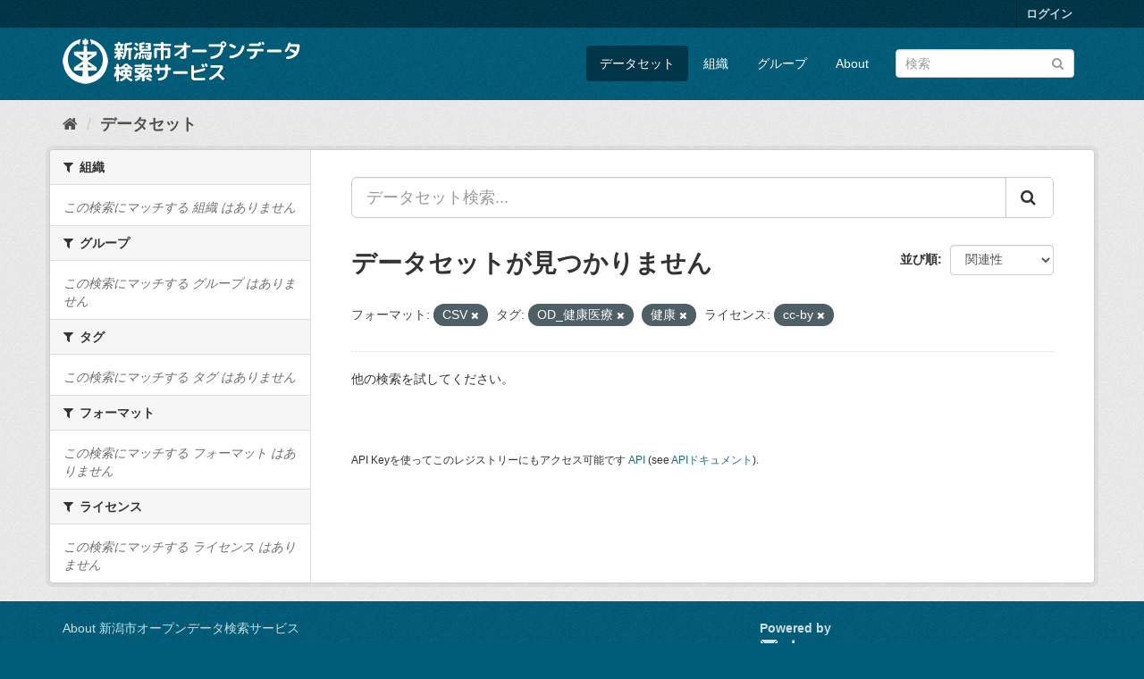

--- FILE ---
content_type: text/html; charset=utf-8
request_url: http://opendata.city.niigata.lg.jp/dataset/?res_format=CSV&_license_id_limit=0&_res_format_limit=0&tags=OD_%E5%81%A5%E5%BA%B7%E5%8C%BB%E7%99%82&tags=%E5%81%A5%E5%BA%B7&license_id=cc-by
body_size: 24919
content:
<!DOCTYPE html>
<!--[if IE 9]> <html lang="ja" class="ie9"> <![endif]-->
<!--[if gt IE 8]><!--> <html lang="ja"> <!--<![endif]-->
  <head>
    <meta charset="utf-8" />
      <meta name="generator" content="ckan 2.9.5" />
      <meta name="viewport" content="width=device-width, initial-scale=1.0">
    <title>データセット - 新潟市オープンデータ検索サービス</title>

    
    <link rel="shortcut icon" href="/base/images/ckan.ico" />
    
      
      
      
      
    

    
      
      
    

    
    <link href="/webassets/base/4f3188fa_main.css" rel="stylesheet"/>
    
  </head>

  
  <body data-site-root="http://opendata.city.niigata.lg.jp/" data-locale-root="http://opendata.city.niigata.lg.jp/" >

    
    <div class="sr-only sr-only-focusable"><a href="#content">スキップして内容へ</a></div>
  

  
     
<div class="account-masthead">
  <div class="container">
     
    <nav class="account not-authed" aria-label="Account">
      <ul class="list-unstyled">
        
        <li><a href="/user/login">ログイン</a></li>
         
      </ul>
    </nav>
     
  </div>
</div>

<header class="navbar navbar-static-top masthead">
    
  <div class="container">
    <div class="navbar-right">
      <button data-target="#main-navigation-toggle" data-toggle="collapse" class="navbar-toggle collapsed" type="button" aria-label="expand or collapse" aria-expanded="false">
        <span class="sr-only">Toggle navigation</span>
        <span class="fa fa-bars"></span>
      </button>
    </div>
    <hgroup class="header-image navbar-left">
       
      <a class="logo" href="/"><img src="/base/images/n_od_logo.png" alt="新潟市オープンデータ検索サービス" title="新潟市オープンデータ検索サービス" /></a>
       
    </hgroup>

    <div class="collapse navbar-collapse" id="main-navigation-toggle">
      
      <nav class="section navigation">
        <ul class="nav nav-pills">
            
		<li class="active"><a href="/dataset/">データセット</a></li><li><a href="/organization/">組織</a></li><li><a href="/group/">グループ</a></li><li><a href="/about">About</a></li>
	    
        </ul>
      </nav>
       
      <form class="section site-search simple-input" action="/dataset/" method="get">
        <div class="field">
          <label for="field-sitewide-search">データセットを検索</label>
          <input id="field-sitewide-search" type="text" class="form-control" name="q" placeholder="検索" aria-label="データセット検索"/>
          <button class="btn-search" type="submit" aria-label="Submit"><i class="fa fa-search"></i></button>
        </div>
      </form>
      
    </div>
  </div>
</header>

  
    <div class="main">
      <div id="content" class="container">
        
          
            <div class="flash-messages">
              
                
              
            </div>
          

          
            <div class="toolbar" role="navigation" aria-label="Breadcrumb">
              
                
                  <ol class="breadcrumb">
                    
<li class="home"><a href="/" aria-label="ホーム"><i class="fa fa-home"></i><span> ホーム</span></a></li>
                    
  <li class="active"><a href="/dataset/">データセット</a></li>

                  </ol>
                
              
            </div>
          

          <div class="row wrapper">
            
            
            

            
              <aside class="secondary col-sm-3">
                
                
  <div class="filters">
    <div>
      
        

    
    
	
	    
	    
		<section class="module module-narrow module-shallow">
		    
			<h2 class="module-heading">
			    <i class="fa fa-filter"></i>
			    
			    組織
			</h2>
		    
		    
			
			    
				<p class="module-content empty">この検索にマッチする 組織 はありません</p>
			    
			
		    
		</section>
	    
	
    

      
        

    
    
	
	    
	    
		<section class="module module-narrow module-shallow">
		    
			<h2 class="module-heading">
			    <i class="fa fa-filter"></i>
			    
			    グループ
			</h2>
		    
		    
			
			    
				<p class="module-content empty">この検索にマッチする グループ はありません</p>
			    
			
		    
		</section>
	    
	
    

      
        

    
    
	
	    
	    
		<section class="module module-narrow module-shallow">
		    
			<h2 class="module-heading">
			    <i class="fa fa-filter"></i>
			    
			    タグ
			</h2>
		    
		    
			
			    
				<p class="module-content empty">この検索にマッチする タグ はありません</p>
			    
			
		    
		</section>
	    
	
    

      
        

    
    
	
	    
	    
		<section class="module module-narrow module-shallow">
		    
			<h2 class="module-heading">
			    <i class="fa fa-filter"></i>
			    
			    フォーマット
			</h2>
		    
		    
			
			    
				<p class="module-content empty">この検索にマッチする フォーマット はありません</p>
			    
			
		    
		</section>
	    
	
    

      
        

    
    
	
	    
	    
		<section class="module module-narrow module-shallow">
		    
			<h2 class="module-heading">
			    <i class="fa fa-filter"></i>
			    
			    ライセンス
			</h2>
		    
		    
			
			    
				<p class="module-content empty">この検索にマッチする ライセンス はありません</p>
			    
			
		    
		</section>
	    
	
    

      
    </div>
    <a class="close no-text hide-filters"><i class="fa fa-times-circle"></i><span class="text">close</span></a>
  </div>

              </aside>
            

            
              <div class="primary col-sm-9 col-xs-12" role="main">
                
                
  <section class="module">
    <div class="module-content">
      
        
      
      
        
        
        







<form id="dataset-search-form" class="search-form" method="get" data-module="select-switch">

  
    <div class="input-group search-input-group">
      <input aria-label="データセット検索..." id="field-giant-search" type="text" class="form-control input-lg" name="q" value="" autocomplete="off" placeholder="データセット検索...">
      
      <span class="input-group-btn">
        <button class="btn btn-default btn-lg" type="submit" value="search" aria-label="Submit">
          <i class="fa fa-search"></i>
        </button>
      </span>
      
    </div>
  

  
    <span>
  
  

  
  
  
  <input type="hidden" name="res_format" value="CSV" />
  
  
  
  
  
  <input type="hidden" name="tags" value="OD_健康医療" />
  
  
  
  
  
  <input type="hidden" name="tags" value="健康" />
  
  
  
  
  
  <input type="hidden" name="license_id" value="cc-by" />
  
  
  
  </span>
  

  
    
      <div class="form-select form-group control-order-by">
        <label for="field-order-by">並び順</label>
        <select id="field-order-by" name="sort" class="form-control">
          
            
              <option value="score desc, metadata_modified desc" selected="selected">関連性</option>
            
          
            
              <option value="title_string asc">名前で昇順</option>
            
          
            
              <option value="title_string desc">名前で降順</option>
            
          
            
              <option value="metadata_modified desc">最終更新日</option>
            
          
            
          
        </select>
        
        <button class="btn btn-default js-hide" type="submit">Go</button>
        
      </div>
    
  

  
    
      <h1>

  
  
  
  

データセットが見つかりません</h1>
    
  

  
    
      <p class="filter-list">
        
          
          <span class="facet">フォーマット:</span>
          
            <span class="filtered pill">CSV
              <a href="/dataset/?_license_id_limit=0&amp;_res_format_limit=0&amp;tags=OD_%E5%81%A5%E5%BA%B7%E5%8C%BB%E7%99%82&amp;tags=%E5%81%A5%E5%BA%B7&amp;license_id=cc-by" class="remove" title="削除"><i class="fa fa-times"></i></a>
            </span>
          
        
          
          <span class="facet">タグ:</span>
          
            <span class="filtered pill">OD_健康医療
              <a href="/dataset/?res_format=CSV&amp;_license_id_limit=0&amp;_res_format_limit=0&amp;tags=%E5%81%A5%E5%BA%B7&amp;license_id=cc-by" class="remove" title="削除"><i class="fa fa-times"></i></a>
            </span>
          
            <span class="filtered pill">健康
              <a href="/dataset/?res_format=CSV&amp;_license_id_limit=0&amp;_res_format_limit=0&amp;tags=OD_%E5%81%A5%E5%BA%B7%E5%8C%BB%E7%99%82&amp;license_id=cc-by" class="remove" title="削除"><i class="fa fa-times"></i></a>
            </span>
          
        
          
          <span class="facet">ライセンス:</span>
          
            <span class="filtered pill">cc-by
              <a href="/dataset/?res_format=CSV&amp;_license_id_limit=0&amp;_res_format_limit=0&amp;tags=OD_%E5%81%A5%E5%BA%B7%E5%8C%BB%E7%99%82&amp;tags=%E5%81%A5%E5%BA%B7" class="remove" title="削除"><i class="fa fa-times"></i></a>
            </span>
          
        
      </p>
      <a class="show-filters btn btn-default">フィルタ結果</a>
    
  

</form>


   <p class="extra">他の検索を試してください。</p> 



      
      
        

  

      
    </div>

    
      
    
  </section>

  
    <section class="module">
      <div class="module-content">
        
          <small>
            
            
            
          API Keyを使ってこのレジストリーにもアクセス可能です <a href="/api/3">API</a> (see <a href="http://docs.ckan.org/en/2.9/api/">APIドキュメント</a>). 
          </small>
        
      </div>
    </section>
  

              </div>
            
          </div>
        
      </div>
    </div>
  
    <footer class="site-footer">
  <div class="container">
    
    <div class="row">
      <div class="col-md-8 footer-links">
        
          <ul class="list-unstyled">
            
              <li><a href="/about">About 新潟市オープンデータ検索サービス</a></li>
            
          </ul>
          <ul class="list-unstyled">
            
              
              <li><a href="http://docs.ckan.org/en/2.9/api/">CKAN API</a></li>
              <li><a href="http://www.ckan.org/">CKANアソシエーション</a></li>
              <li><a href="http://www.opendefinition.org/okd/"><img src="/base/images/od_80x15_blue.png" alt="Open Data"></a></li>
            
          </ul>
        
      </div>
      <div class="col-md-4 attribution">
        
          <p><strong>Powered by</strong> <a class="hide-text ckan-footer-logo" href="#">CKAN</a></p>
        
        
          
<form class="form-inline form-select lang-select" action="/util/redirect" data-module="select-switch" method="POST">
  <label for="field-lang-select">言語</label>
  <select id="field-lang-select" name="url" data-module="autocomplete" data-module-dropdown-class="lang-dropdown" data-module-container-class="lang-container">
    
      <option value="/ja/dataset/?res_format=CSV&amp;_license_id_limit=0&amp;_res_format_limit=0&amp;tags=OD_%E5%81%A5%E5%BA%B7%E5%8C%BB%E7%99%82&amp;tags=%E5%81%A5%E5%BA%B7&amp;license_id=cc-by" selected="selected">
        日本語
      </option>
    
      <option value="/en/dataset/?res_format=CSV&amp;_license_id_limit=0&amp;_res_format_limit=0&amp;tags=OD_%E5%81%A5%E5%BA%B7%E5%8C%BB%E7%99%82&amp;tags=%E5%81%A5%E5%BA%B7&amp;license_id=cc-by" >
        English
      </option>
    
      <option value="/pt_BR/dataset/?res_format=CSV&amp;_license_id_limit=0&amp;_res_format_limit=0&amp;tags=OD_%E5%81%A5%E5%BA%B7%E5%8C%BB%E7%99%82&amp;tags=%E5%81%A5%E5%BA%B7&amp;license_id=cc-by" >
        português (Brasil)
      </option>
    
      <option value="/it/dataset/?res_format=CSV&amp;_license_id_limit=0&amp;_res_format_limit=0&amp;tags=OD_%E5%81%A5%E5%BA%B7%E5%8C%BB%E7%99%82&amp;tags=%E5%81%A5%E5%BA%B7&amp;license_id=cc-by" >
        italiano
      </option>
    
      <option value="/cs_CZ/dataset/?res_format=CSV&amp;_license_id_limit=0&amp;_res_format_limit=0&amp;tags=OD_%E5%81%A5%E5%BA%B7%E5%8C%BB%E7%99%82&amp;tags=%E5%81%A5%E5%BA%B7&amp;license_id=cc-by" >
        čeština (Česko)
      </option>
    
      <option value="/ca/dataset/?res_format=CSV&amp;_license_id_limit=0&amp;_res_format_limit=0&amp;tags=OD_%E5%81%A5%E5%BA%B7%E5%8C%BB%E7%99%82&amp;tags=%E5%81%A5%E5%BA%B7&amp;license_id=cc-by" >
        català
      </option>
    
      <option value="/es/dataset/?res_format=CSV&amp;_license_id_limit=0&amp;_res_format_limit=0&amp;tags=OD_%E5%81%A5%E5%BA%B7%E5%8C%BB%E7%99%82&amp;tags=%E5%81%A5%E5%BA%B7&amp;license_id=cc-by" >
        español
      </option>
    
      <option value="/fr/dataset/?res_format=CSV&amp;_license_id_limit=0&amp;_res_format_limit=0&amp;tags=OD_%E5%81%A5%E5%BA%B7%E5%8C%BB%E7%99%82&amp;tags=%E5%81%A5%E5%BA%B7&amp;license_id=cc-by" >
        français
      </option>
    
      <option value="/el/dataset/?res_format=CSV&amp;_license_id_limit=0&amp;_res_format_limit=0&amp;tags=OD_%E5%81%A5%E5%BA%B7%E5%8C%BB%E7%99%82&amp;tags=%E5%81%A5%E5%BA%B7&amp;license_id=cc-by" >
        Ελληνικά
      </option>
    
      <option value="/sv/dataset/?res_format=CSV&amp;_license_id_limit=0&amp;_res_format_limit=0&amp;tags=OD_%E5%81%A5%E5%BA%B7%E5%8C%BB%E7%99%82&amp;tags=%E5%81%A5%E5%BA%B7&amp;license_id=cc-by" >
        svenska
      </option>
    
      <option value="/sr/dataset/?res_format=CSV&amp;_license_id_limit=0&amp;_res_format_limit=0&amp;tags=OD_%E5%81%A5%E5%BA%B7%E5%8C%BB%E7%99%82&amp;tags=%E5%81%A5%E5%BA%B7&amp;license_id=cc-by" >
        српски
      </option>
    
      <option value="/no/dataset/?res_format=CSV&amp;_license_id_limit=0&amp;_res_format_limit=0&amp;tags=OD_%E5%81%A5%E5%BA%B7%E5%8C%BB%E7%99%82&amp;tags=%E5%81%A5%E5%BA%B7&amp;license_id=cc-by" >
        norsk bokmål (Norge)
      </option>
    
      <option value="/sk/dataset/?res_format=CSV&amp;_license_id_limit=0&amp;_res_format_limit=0&amp;tags=OD_%E5%81%A5%E5%BA%B7%E5%8C%BB%E7%99%82&amp;tags=%E5%81%A5%E5%BA%B7&amp;license_id=cc-by" >
        slovenčina
      </option>
    
      <option value="/fi/dataset/?res_format=CSV&amp;_license_id_limit=0&amp;_res_format_limit=0&amp;tags=OD_%E5%81%A5%E5%BA%B7%E5%8C%BB%E7%99%82&amp;tags=%E5%81%A5%E5%BA%B7&amp;license_id=cc-by" >
        suomi
      </option>
    
      <option value="/ru/dataset/?res_format=CSV&amp;_license_id_limit=0&amp;_res_format_limit=0&amp;tags=OD_%E5%81%A5%E5%BA%B7%E5%8C%BB%E7%99%82&amp;tags=%E5%81%A5%E5%BA%B7&amp;license_id=cc-by" >
        русский
      </option>
    
      <option value="/de/dataset/?res_format=CSV&amp;_license_id_limit=0&amp;_res_format_limit=0&amp;tags=OD_%E5%81%A5%E5%BA%B7%E5%8C%BB%E7%99%82&amp;tags=%E5%81%A5%E5%BA%B7&amp;license_id=cc-by" >
        Deutsch
      </option>
    
      <option value="/pl/dataset/?res_format=CSV&amp;_license_id_limit=0&amp;_res_format_limit=0&amp;tags=OD_%E5%81%A5%E5%BA%B7%E5%8C%BB%E7%99%82&amp;tags=%E5%81%A5%E5%BA%B7&amp;license_id=cc-by" >
        polski
      </option>
    
      <option value="/nl/dataset/?res_format=CSV&amp;_license_id_limit=0&amp;_res_format_limit=0&amp;tags=OD_%E5%81%A5%E5%BA%B7%E5%8C%BB%E7%99%82&amp;tags=%E5%81%A5%E5%BA%B7&amp;license_id=cc-by" >
        Nederlands
      </option>
    
      <option value="/bg/dataset/?res_format=CSV&amp;_license_id_limit=0&amp;_res_format_limit=0&amp;tags=OD_%E5%81%A5%E5%BA%B7%E5%8C%BB%E7%99%82&amp;tags=%E5%81%A5%E5%BA%B7&amp;license_id=cc-by" >
        български
      </option>
    
      <option value="/ko_KR/dataset/?res_format=CSV&amp;_license_id_limit=0&amp;_res_format_limit=0&amp;tags=OD_%E5%81%A5%E5%BA%B7%E5%8C%BB%E7%99%82&amp;tags=%E5%81%A5%E5%BA%B7&amp;license_id=cc-by" >
        한국어 (대한민국)
      </option>
    
      <option value="/hu/dataset/?res_format=CSV&amp;_license_id_limit=0&amp;_res_format_limit=0&amp;tags=OD_%E5%81%A5%E5%BA%B7%E5%8C%BB%E7%99%82&amp;tags=%E5%81%A5%E5%BA%B7&amp;license_id=cc-by" >
        magyar
      </option>
    
      <option value="/sl/dataset/?res_format=CSV&amp;_license_id_limit=0&amp;_res_format_limit=0&amp;tags=OD_%E5%81%A5%E5%BA%B7%E5%8C%BB%E7%99%82&amp;tags=%E5%81%A5%E5%BA%B7&amp;license_id=cc-by" >
        slovenščina
      </option>
    
      <option value="/lv/dataset/?res_format=CSV&amp;_license_id_limit=0&amp;_res_format_limit=0&amp;tags=OD_%E5%81%A5%E5%BA%B7%E5%8C%BB%E7%99%82&amp;tags=%E5%81%A5%E5%BA%B7&amp;license_id=cc-by" >
        latviešu
      </option>
    
      <option value="/mk/dataset/?res_format=CSV&amp;_license_id_limit=0&amp;_res_format_limit=0&amp;tags=OD_%E5%81%A5%E5%BA%B7%E5%8C%BB%E7%99%82&amp;tags=%E5%81%A5%E5%BA%B7&amp;license_id=cc-by" >
        македонски
      </option>
    
      <option value="/es_AR/dataset/?res_format=CSV&amp;_license_id_limit=0&amp;_res_format_limit=0&amp;tags=OD_%E5%81%A5%E5%BA%B7%E5%8C%BB%E7%99%82&amp;tags=%E5%81%A5%E5%BA%B7&amp;license_id=cc-by" >
        español (Argentina)
      </option>
    
      <option value="/uk_UA/dataset/?res_format=CSV&amp;_license_id_limit=0&amp;_res_format_limit=0&amp;tags=OD_%E5%81%A5%E5%BA%B7%E5%8C%BB%E7%99%82&amp;tags=%E5%81%A5%E5%BA%B7&amp;license_id=cc-by" >
        українська (Україна)
      </option>
    
      <option value="/id/dataset/?res_format=CSV&amp;_license_id_limit=0&amp;_res_format_limit=0&amp;tags=OD_%E5%81%A5%E5%BA%B7%E5%8C%BB%E7%99%82&amp;tags=%E5%81%A5%E5%BA%B7&amp;license_id=cc-by" >
        Indonesia
      </option>
    
      <option value="/tr/dataset/?res_format=CSV&amp;_license_id_limit=0&amp;_res_format_limit=0&amp;tags=OD_%E5%81%A5%E5%BA%B7%E5%8C%BB%E7%99%82&amp;tags=%E5%81%A5%E5%BA%B7&amp;license_id=cc-by" >
        Türkçe
      </option>
    
      <option value="/sq/dataset/?res_format=CSV&amp;_license_id_limit=0&amp;_res_format_limit=0&amp;tags=OD_%E5%81%A5%E5%BA%B7%E5%8C%BB%E7%99%82&amp;tags=%E5%81%A5%E5%BA%B7&amp;license_id=cc-by" >
        shqip
      </option>
    
      <option value="/uk/dataset/?res_format=CSV&amp;_license_id_limit=0&amp;_res_format_limit=0&amp;tags=OD_%E5%81%A5%E5%BA%B7%E5%8C%BB%E7%99%82&amp;tags=%E5%81%A5%E5%BA%B7&amp;license_id=cc-by" >
        українська
      </option>
    
      <option value="/zh_Hant_TW/dataset/?res_format=CSV&amp;_license_id_limit=0&amp;_res_format_limit=0&amp;tags=OD_%E5%81%A5%E5%BA%B7%E5%8C%BB%E7%99%82&amp;tags=%E5%81%A5%E5%BA%B7&amp;license_id=cc-by" >
        中文 (繁體, 台灣)
      </option>
    
      <option value="/lt/dataset/?res_format=CSV&amp;_license_id_limit=0&amp;_res_format_limit=0&amp;tags=OD_%E5%81%A5%E5%BA%B7%E5%8C%BB%E7%99%82&amp;tags=%E5%81%A5%E5%BA%B7&amp;license_id=cc-by" >
        lietuvių
      </option>
    
      <option value="/pt_PT/dataset/?res_format=CSV&amp;_license_id_limit=0&amp;_res_format_limit=0&amp;tags=OD_%E5%81%A5%E5%BA%B7%E5%8C%BB%E7%99%82&amp;tags=%E5%81%A5%E5%BA%B7&amp;license_id=cc-by" >
        português (Portugal)
      </option>
    
      <option value="/sr_Latn/dataset/?res_format=CSV&amp;_license_id_limit=0&amp;_res_format_limit=0&amp;tags=OD_%E5%81%A5%E5%BA%B7%E5%8C%BB%E7%99%82&amp;tags=%E5%81%A5%E5%BA%B7&amp;license_id=cc-by" >
        srpski (latinica)
      </option>
    
      <option value="/en_AU/dataset/?res_format=CSV&amp;_license_id_limit=0&amp;_res_format_limit=0&amp;tags=OD_%E5%81%A5%E5%BA%B7%E5%8C%BB%E7%99%82&amp;tags=%E5%81%A5%E5%BA%B7&amp;license_id=cc-by" >
        English (Australia)
      </option>
    
      <option value="/ro/dataset/?res_format=CSV&amp;_license_id_limit=0&amp;_res_format_limit=0&amp;tags=OD_%E5%81%A5%E5%BA%B7%E5%8C%BB%E7%99%82&amp;tags=%E5%81%A5%E5%BA%B7&amp;license_id=cc-by" >
        română
      </option>
    
      <option value="/hr/dataset/?res_format=CSV&amp;_license_id_limit=0&amp;_res_format_limit=0&amp;tags=OD_%E5%81%A5%E5%BA%B7%E5%8C%BB%E7%99%82&amp;tags=%E5%81%A5%E5%BA%B7&amp;license_id=cc-by" >
        hrvatski
      </option>
    
      <option value="/fa_IR/dataset/?res_format=CSV&amp;_license_id_limit=0&amp;_res_format_limit=0&amp;tags=OD_%E5%81%A5%E5%BA%B7%E5%8C%BB%E7%99%82&amp;tags=%E5%81%A5%E5%BA%B7&amp;license_id=cc-by" >
        فارسی (ایران)
      </option>
    
      <option value="/th/dataset/?res_format=CSV&amp;_license_id_limit=0&amp;_res_format_limit=0&amp;tags=OD_%E5%81%A5%E5%BA%B7%E5%8C%BB%E7%99%82&amp;tags=%E5%81%A5%E5%BA%B7&amp;license_id=cc-by" >
        ไทย
      </option>
    
      <option value="/da_DK/dataset/?res_format=CSV&amp;_license_id_limit=0&amp;_res_format_limit=0&amp;tags=OD_%E5%81%A5%E5%BA%B7%E5%8C%BB%E7%99%82&amp;tags=%E5%81%A5%E5%BA%B7&amp;license_id=cc-by" >
        dansk (Danmark)
      </option>
    
      <option value="/tl/dataset/?res_format=CSV&amp;_license_id_limit=0&amp;_res_format_limit=0&amp;tags=OD_%E5%81%A5%E5%BA%B7%E5%8C%BB%E7%99%82&amp;tags=%E5%81%A5%E5%BA%B7&amp;license_id=cc-by" >
        Filipino (Pilipinas)
      </option>
    
      <option value="/mn_MN/dataset/?res_format=CSV&amp;_license_id_limit=0&amp;_res_format_limit=0&amp;tags=OD_%E5%81%A5%E5%BA%B7%E5%8C%BB%E7%99%82&amp;tags=%E5%81%A5%E5%BA%B7&amp;license_id=cc-by" >
        монгол (Монгол)
      </option>
    
      <option value="/zh_Hans_CN/dataset/?res_format=CSV&amp;_license_id_limit=0&amp;_res_format_limit=0&amp;tags=OD_%E5%81%A5%E5%BA%B7%E5%8C%BB%E7%99%82&amp;tags=%E5%81%A5%E5%BA%B7&amp;license_id=cc-by" >
        中文 (简体, 中国)
      </option>
    
      <option value="/eu/dataset/?res_format=CSV&amp;_license_id_limit=0&amp;_res_format_limit=0&amp;tags=OD_%E5%81%A5%E5%BA%B7%E5%8C%BB%E7%99%82&amp;tags=%E5%81%A5%E5%BA%B7&amp;license_id=cc-by" >
        euskara
      </option>
    
      <option value="/ar/dataset/?res_format=CSV&amp;_license_id_limit=0&amp;_res_format_limit=0&amp;tags=OD_%E5%81%A5%E5%BA%B7%E5%8C%BB%E7%99%82&amp;tags=%E5%81%A5%E5%BA%B7&amp;license_id=cc-by" >
        العربية
      </option>
    
      <option value="/he/dataset/?res_format=CSV&amp;_license_id_limit=0&amp;_res_format_limit=0&amp;tags=OD_%E5%81%A5%E5%BA%B7%E5%8C%BB%E7%99%82&amp;tags=%E5%81%A5%E5%BA%B7&amp;license_id=cc-by" >
        עברית
      </option>
    
      <option value="/vi/dataset/?res_format=CSV&amp;_license_id_limit=0&amp;_res_format_limit=0&amp;tags=OD_%E5%81%A5%E5%BA%B7%E5%8C%BB%E7%99%82&amp;tags=%E5%81%A5%E5%BA%B7&amp;license_id=cc-by" >
        Tiếng Việt
      </option>
    
      <option value="/my_MM/dataset/?res_format=CSV&amp;_license_id_limit=0&amp;_res_format_limit=0&amp;tags=OD_%E5%81%A5%E5%BA%B7%E5%8C%BB%E7%99%82&amp;tags=%E5%81%A5%E5%BA%B7&amp;license_id=cc-by" >
        မြန်မာ (မြန်မာ)
      </option>
    
      <option value="/gl/dataset/?res_format=CSV&amp;_license_id_limit=0&amp;_res_format_limit=0&amp;tags=OD_%E5%81%A5%E5%BA%B7%E5%8C%BB%E7%99%82&amp;tags=%E5%81%A5%E5%BA%B7&amp;license_id=cc-by" >
        galego
      </option>
    
      <option value="/am/dataset/?res_format=CSV&amp;_license_id_limit=0&amp;_res_format_limit=0&amp;tags=OD_%E5%81%A5%E5%BA%B7%E5%8C%BB%E7%99%82&amp;tags=%E5%81%A5%E5%BA%B7&amp;license_id=cc-by" >
        አማርኛ
      </option>
    
      <option value="/km/dataset/?res_format=CSV&amp;_license_id_limit=0&amp;_res_format_limit=0&amp;tags=OD_%E5%81%A5%E5%BA%B7%E5%8C%BB%E7%99%82&amp;tags=%E5%81%A5%E5%BA%B7&amp;license_id=cc-by" >
        ខ្មែរ
      </option>
    
      <option value="/ne/dataset/?res_format=CSV&amp;_license_id_limit=0&amp;_res_format_limit=0&amp;tags=OD_%E5%81%A5%E5%BA%B7%E5%8C%BB%E7%99%82&amp;tags=%E5%81%A5%E5%BA%B7&amp;license_id=cc-by" >
        नेपाली
      </option>
    
      <option value="/is/dataset/?res_format=CSV&amp;_license_id_limit=0&amp;_res_format_limit=0&amp;tags=OD_%E5%81%A5%E5%BA%B7%E5%8C%BB%E7%99%82&amp;tags=%E5%81%A5%E5%BA%B7&amp;license_id=cc-by" >
        íslenska
      </option>
    
  </select>
  <button class="btn btn-default js-hide" type="submit">Go</button>
</form>
        
      </div>
    </div>
    
  </div>

  
    
  
</footer>
  
  
  
  
  
    

      

    
    
    <link href="/webassets/vendor/f3b8236b_select2.css" rel="stylesheet"/>
<link href="/webassets/vendor/0b01aef1_font-awesome.css" rel="stylesheet"/>
    <script src="/webassets/vendor/d8ae4bed_jquery.js" type="text/javascript"></script>
<script src="/webassets/vendor/fb6095a0_vendor.js" type="text/javascript"></script>
<script src="/webassets/vendor/580fa18d_bootstrap.js" type="text/javascript"></script>
<script src="/webassets/base/15a18f6c_main.js" type="text/javascript"></script>
<script src="/webassets/base/266988e1_ckan.js" type="text/javascript"></script>
  </body>
</html>